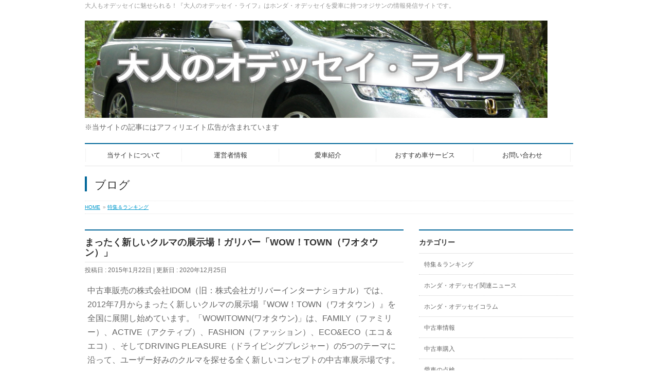

--- FILE ---
content_type: text/html; charset=UTF-8
request_url: https://ody-life.net/special/glvwowtown/
body_size: 15231
content:
<!DOCTYPE html>
<!--[if IE]>
<meta http-equiv="X-UA-Compatible" content="IE=Edge">
<![endif]-->
<html xmlns:fb="http://ogp.me/ns/fb#" lang="ja">
<head>
<meta charset="UTF-8" />
<title>まったく新しいクルマの展示場！ガリバー「WOW！TOWN（ワオタウン）」 | 大人のオデッセイ・ライフ</title>
<link rel="start" href="https://ody-life.net" title="HOME" />

<!--[if lte IE 8]>
<link rel="stylesheet" type="text/css" media="all" href="https://ody-life.net/wp-content/themes/biz-vektor-sogoCustomSample/style_oldie.css" />
<![endif]-->
<meta id="viewport" name="viewport" content="width=device-width, initial-scale=1">
<!--[if lt IE 9]><script src="https://ody-life.net/wp-content/themes/biz-vektor/js/html5.js"></script><![endif]-->
<meta name='robots' content='max-image-preview:large' />
	<style>img:is([sizes="auto" i], [sizes^="auto," i]) { contain-intrinsic-size: 3000px 1500px }</style>
	<meta name="keywords" content="中古車,ガリバー,ガリバーインターナショナル,販売,車,展示場,WOW!TOWN,ワオタウン" />
<link rel='dns-prefetch' href='//maxcdn.bootstrapcdn.com' />
<link rel='dns-prefetch' href='//fonts.googleapis.com' />
<link rel="alternate" type="application/rss+xml" title="大人のオデッセイ・ライフ &raquo; フィード" href="https://ody-life.net/feed/" />
<link rel="alternate" type="application/rss+xml" title="大人のオデッセイ・ライフ &raquo; コメントフィード" href="https://ody-life.net/comments/feed/" />
<link rel="alternate" type="application/rss+xml" title="大人のオデッセイ・ライフ &raquo; まったく新しいクルマの展示場！ガリバー「WOW！TOWN（ワオタウン）」 のコメントのフィード" href="https://ody-life.net/special/glvwowtown/feed/" />
<meta name="description" content="中古車販売の株式会社IDOM（旧：株式会社ガリバーインターナショナル）では、2012年7月からまったく新しいクルマの展示場『WOW！TOWN（ワオタウン）』を全国に展開し始めています。「WOW!TOWN(ワオタウン)」は 5つのテーマに沿ってユーザー好みの車を探せる全く新しいコンセプトの中古車展示場です。" />
<style type="text/css">.keyColorBG,.keyColorBGh:hover,.keyColor_bg,.keyColor_bg_hover:hover{background-color: #069;}.keyColorCl,.keyColorClh:hover,.keyColor_txt,.keyColor_txt_hover:hover{color: #069;}.keyColorBd,.keyColorBdh:hover,.keyColor_border,.keyColor_border_hover:hover{border-color: #069;}.color_keyBG,.color_keyBGh:hover,.color_key_bg,.color_key_bg_hover:hover{background-color: #069;}.color_keyCl,.color_keyClh:hover,.color_key_txt,.color_key_txt_hover:hover{color: #069;}.color_keyBd,.color_keyBdh:hover,.color_key_border,.color_key_border_hover:hover{border-color: #069;}</style>
<script type="text/javascript">
/* <![CDATA[ */
window._wpemojiSettings = {"baseUrl":"https:\/\/s.w.org\/images\/core\/emoji\/16.0.1\/72x72\/","ext":".png","svgUrl":"https:\/\/s.w.org\/images\/core\/emoji\/16.0.1\/svg\/","svgExt":".svg","source":{"concatemoji":"https:\/\/ody-life.net\/wp-includes\/js\/wp-emoji-release.min.js?ver=6.8.3"}};
/*! This file is auto-generated */
!function(s,n){var o,i,e;function c(e){try{var t={supportTests:e,timestamp:(new Date).valueOf()};sessionStorage.setItem(o,JSON.stringify(t))}catch(e){}}function p(e,t,n){e.clearRect(0,0,e.canvas.width,e.canvas.height),e.fillText(t,0,0);var t=new Uint32Array(e.getImageData(0,0,e.canvas.width,e.canvas.height).data),a=(e.clearRect(0,0,e.canvas.width,e.canvas.height),e.fillText(n,0,0),new Uint32Array(e.getImageData(0,0,e.canvas.width,e.canvas.height).data));return t.every(function(e,t){return e===a[t]})}function u(e,t){e.clearRect(0,0,e.canvas.width,e.canvas.height),e.fillText(t,0,0);for(var n=e.getImageData(16,16,1,1),a=0;a<n.data.length;a++)if(0!==n.data[a])return!1;return!0}function f(e,t,n,a){switch(t){case"flag":return n(e,"\ud83c\udff3\ufe0f\u200d\u26a7\ufe0f","\ud83c\udff3\ufe0f\u200b\u26a7\ufe0f")?!1:!n(e,"\ud83c\udde8\ud83c\uddf6","\ud83c\udde8\u200b\ud83c\uddf6")&&!n(e,"\ud83c\udff4\udb40\udc67\udb40\udc62\udb40\udc65\udb40\udc6e\udb40\udc67\udb40\udc7f","\ud83c\udff4\u200b\udb40\udc67\u200b\udb40\udc62\u200b\udb40\udc65\u200b\udb40\udc6e\u200b\udb40\udc67\u200b\udb40\udc7f");case"emoji":return!a(e,"\ud83e\udedf")}return!1}function g(e,t,n,a){var r="undefined"!=typeof WorkerGlobalScope&&self instanceof WorkerGlobalScope?new OffscreenCanvas(300,150):s.createElement("canvas"),o=r.getContext("2d",{willReadFrequently:!0}),i=(o.textBaseline="top",o.font="600 32px Arial",{});return e.forEach(function(e){i[e]=t(o,e,n,a)}),i}function t(e){var t=s.createElement("script");t.src=e,t.defer=!0,s.head.appendChild(t)}"undefined"!=typeof Promise&&(o="wpEmojiSettingsSupports",i=["flag","emoji"],n.supports={everything:!0,everythingExceptFlag:!0},e=new Promise(function(e){s.addEventListener("DOMContentLoaded",e,{once:!0})}),new Promise(function(t){var n=function(){try{var e=JSON.parse(sessionStorage.getItem(o));if("object"==typeof e&&"number"==typeof e.timestamp&&(new Date).valueOf()<e.timestamp+604800&&"object"==typeof e.supportTests)return e.supportTests}catch(e){}return null}();if(!n){if("undefined"!=typeof Worker&&"undefined"!=typeof OffscreenCanvas&&"undefined"!=typeof URL&&URL.createObjectURL&&"undefined"!=typeof Blob)try{var e="postMessage("+g.toString()+"("+[JSON.stringify(i),f.toString(),p.toString(),u.toString()].join(",")+"));",a=new Blob([e],{type:"text/javascript"}),r=new Worker(URL.createObjectURL(a),{name:"wpTestEmojiSupports"});return void(r.onmessage=function(e){c(n=e.data),r.terminate(),t(n)})}catch(e){}c(n=g(i,f,p,u))}t(n)}).then(function(e){for(var t in e)n.supports[t]=e[t],n.supports.everything=n.supports.everything&&n.supports[t],"flag"!==t&&(n.supports.everythingExceptFlag=n.supports.everythingExceptFlag&&n.supports[t]);n.supports.everythingExceptFlag=n.supports.everythingExceptFlag&&!n.supports.flag,n.DOMReady=!1,n.readyCallback=function(){n.DOMReady=!0}}).then(function(){return e}).then(function(){var e;n.supports.everything||(n.readyCallback(),(e=n.source||{}).concatemoji?t(e.concatemoji):e.wpemoji&&e.twemoji&&(t(e.twemoji),t(e.wpemoji)))}))}((window,document),window._wpemojiSettings);
/* ]]> */
</script>
<style id='wp-emoji-styles-inline-css' type='text/css'>

	img.wp-smiley, img.emoji {
		display: inline !important;
		border: none !important;
		box-shadow: none !important;
		height: 1em !important;
		width: 1em !important;
		margin: 0 0.07em !important;
		vertical-align: -0.1em !important;
		background: none !important;
		padding: 0 !important;
	}
</style>
<link rel='stylesheet' id='wp-block-library-css' href='https://ody-life.net/wp-includes/css/dist/block-library/style.min.css?ver=6.8.3' type='text/css' media='all' />
<style id='classic-theme-styles-inline-css' type='text/css'>
/*! This file is auto-generated */
.wp-block-button__link{color:#fff;background-color:#32373c;border-radius:9999px;box-shadow:none;text-decoration:none;padding:calc(.667em + 2px) calc(1.333em + 2px);font-size:1.125em}.wp-block-file__button{background:#32373c;color:#fff;text-decoration:none}
</style>
<style id='global-styles-inline-css' type='text/css'>
:root{--wp--preset--aspect-ratio--square: 1;--wp--preset--aspect-ratio--4-3: 4/3;--wp--preset--aspect-ratio--3-4: 3/4;--wp--preset--aspect-ratio--3-2: 3/2;--wp--preset--aspect-ratio--2-3: 2/3;--wp--preset--aspect-ratio--16-9: 16/9;--wp--preset--aspect-ratio--9-16: 9/16;--wp--preset--color--black: #000000;--wp--preset--color--cyan-bluish-gray: #abb8c3;--wp--preset--color--white: #ffffff;--wp--preset--color--pale-pink: #f78da7;--wp--preset--color--vivid-red: #cf2e2e;--wp--preset--color--luminous-vivid-orange: #ff6900;--wp--preset--color--luminous-vivid-amber: #fcb900;--wp--preset--color--light-green-cyan: #7bdcb5;--wp--preset--color--vivid-green-cyan: #00d084;--wp--preset--color--pale-cyan-blue: #8ed1fc;--wp--preset--color--vivid-cyan-blue: #0693e3;--wp--preset--color--vivid-purple: #9b51e0;--wp--preset--gradient--vivid-cyan-blue-to-vivid-purple: linear-gradient(135deg,rgba(6,147,227,1) 0%,rgb(155,81,224) 100%);--wp--preset--gradient--light-green-cyan-to-vivid-green-cyan: linear-gradient(135deg,rgb(122,220,180) 0%,rgb(0,208,130) 100%);--wp--preset--gradient--luminous-vivid-amber-to-luminous-vivid-orange: linear-gradient(135deg,rgba(252,185,0,1) 0%,rgba(255,105,0,1) 100%);--wp--preset--gradient--luminous-vivid-orange-to-vivid-red: linear-gradient(135deg,rgba(255,105,0,1) 0%,rgb(207,46,46) 100%);--wp--preset--gradient--very-light-gray-to-cyan-bluish-gray: linear-gradient(135deg,rgb(238,238,238) 0%,rgb(169,184,195) 100%);--wp--preset--gradient--cool-to-warm-spectrum: linear-gradient(135deg,rgb(74,234,220) 0%,rgb(151,120,209) 20%,rgb(207,42,186) 40%,rgb(238,44,130) 60%,rgb(251,105,98) 80%,rgb(254,248,76) 100%);--wp--preset--gradient--blush-light-purple: linear-gradient(135deg,rgb(255,206,236) 0%,rgb(152,150,240) 100%);--wp--preset--gradient--blush-bordeaux: linear-gradient(135deg,rgb(254,205,165) 0%,rgb(254,45,45) 50%,rgb(107,0,62) 100%);--wp--preset--gradient--luminous-dusk: linear-gradient(135deg,rgb(255,203,112) 0%,rgb(199,81,192) 50%,rgb(65,88,208) 100%);--wp--preset--gradient--pale-ocean: linear-gradient(135deg,rgb(255,245,203) 0%,rgb(182,227,212) 50%,rgb(51,167,181) 100%);--wp--preset--gradient--electric-grass: linear-gradient(135deg,rgb(202,248,128) 0%,rgb(113,206,126) 100%);--wp--preset--gradient--midnight: linear-gradient(135deg,rgb(2,3,129) 0%,rgb(40,116,252) 100%);--wp--preset--font-size--small: 13px;--wp--preset--font-size--medium: 20px;--wp--preset--font-size--large: 36px;--wp--preset--font-size--x-large: 42px;--wp--preset--spacing--20: 0.44rem;--wp--preset--spacing--30: 0.67rem;--wp--preset--spacing--40: 1rem;--wp--preset--spacing--50: 1.5rem;--wp--preset--spacing--60: 2.25rem;--wp--preset--spacing--70: 3.38rem;--wp--preset--spacing--80: 5.06rem;--wp--preset--shadow--natural: 6px 6px 9px rgba(0, 0, 0, 0.2);--wp--preset--shadow--deep: 12px 12px 50px rgba(0, 0, 0, 0.4);--wp--preset--shadow--sharp: 6px 6px 0px rgba(0, 0, 0, 0.2);--wp--preset--shadow--outlined: 6px 6px 0px -3px rgba(255, 255, 255, 1), 6px 6px rgba(0, 0, 0, 1);--wp--preset--shadow--crisp: 6px 6px 0px rgba(0, 0, 0, 1);}:where(.is-layout-flex){gap: 0.5em;}:where(.is-layout-grid){gap: 0.5em;}body .is-layout-flex{display: flex;}.is-layout-flex{flex-wrap: wrap;align-items: center;}.is-layout-flex > :is(*, div){margin: 0;}body .is-layout-grid{display: grid;}.is-layout-grid > :is(*, div){margin: 0;}:where(.wp-block-columns.is-layout-flex){gap: 2em;}:where(.wp-block-columns.is-layout-grid){gap: 2em;}:where(.wp-block-post-template.is-layout-flex){gap: 1.25em;}:where(.wp-block-post-template.is-layout-grid){gap: 1.25em;}.has-black-color{color: var(--wp--preset--color--black) !important;}.has-cyan-bluish-gray-color{color: var(--wp--preset--color--cyan-bluish-gray) !important;}.has-white-color{color: var(--wp--preset--color--white) !important;}.has-pale-pink-color{color: var(--wp--preset--color--pale-pink) !important;}.has-vivid-red-color{color: var(--wp--preset--color--vivid-red) !important;}.has-luminous-vivid-orange-color{color: var(--wp--preset--color--luminous-vivid-orange) !important;}.has-luminous-vivid-amber-color{color: var(--wp--preset--color--luminous-vivid-amber) !important;}.has-light-green-cyan-color{color: var(--wp--preset--color--light-green-cyan) !important;}.has-vivid-green-cyan-color{color: var(--wp--preset--color--vivid-green-cyan) !important;}.has-pale-cyan-blue-color{color: var(--wp--preset--color--pale-cyan-blue) !important;}.has-vivid-cyan-blue-color{color: var(--wp--preset--color--vivid-cyan-blue) !important;}.has-vivid-purple-color{color: var(--wp--preset--color--vivid-purple) !important;}.has-black-background-color{background-color: var(--wp--preset--color--black) !important;}.has-cyan-bluish-gray-background-color{background-color: var(--wp--preset--color--cyan-bluish-gray) !important;}.has-white-background-color{background-color: var(--wp--preset--color--white) !important;}.has-pale-pink-background-color{background-color: var(--wp--preset--color--pale-pink) !important;}.has-vivid-red-background-color{background-color: var(--wp--preset--color--vivid-red) !important;}.has-luminous-vivid-orange-background-color{background-color: var(--wp--preset--color--luminous-vivid-orange) !important;}.has-luminous-vivid-amber-background-color{background-color: var(--wp--preset--color--luminous-vivid-amber) !important;}.has-light-green-cyan-background-color{background-color: var(--wp--preset--color--light-green-cyan) !important;}.has-vivid-green-cyan-background-color{background-color: var(--wp--preset--color--vivid-green-cyan) !important;}.has-pale-cyan-blue-background-color{background-color: var(--wp--preset--color--pale-cyan-blue) !important;}.has-vivid-cyan-blue-background-color{background-color: var(--wp--preset--color--vivid-cyan-blue) !important;}.has-vivid-purple-background-color{background-color: var(--wp--preset--color--vivid-purple) !important;}.has-black-border-color{border-color: var(--wp--preset--color--black) !important;}.has-cyan-bluish-gray-border-color{border-color: var(--wp--preset--color--cyan-bluish-gray) !important;}.has-white-border-color{border-color: var(--wp--preset--color--white) !important;}.has-pale-pink-border-color{border-color: var(--wp--preset--color--pale-pink) !important;}.has-vivid-red-border-color{border-color: var(--wp--preset--color--vivid-red) !important;}.has-luminous-vivid-orange-border-color{border-color: var(--wp--preset--color--luminous-vivid-orange) !important;}.has-luminous-vivid-amber-border-color{border-color: var(--wp--preset--color--luminous-vivid-amber) !important;}.has-light-green-cyan-border-color{border-color: var(--wp--preset--color--light-green-cyan) !important;}.has-vivid-green-cyan-border-color{border-color: var(--wp--preset--color--vivid-green-cyan) !important;}.has-pale-cyan-blue-border-color{border-color: var(--wp--preset--color--pale-cyan-blue) !important;}.has-vivid-cyan-blue-border-color{border-color: var(--wp--preset--color--vivid-cyan-blue) !important;}.has-vivid-purple-border-color{border-color: var(--wp--preset--color--vivid-purple) !important;}.has-vivid-cyan-blue-to-vivid-purple-gradient-background{background: var(--wp--preset--gradient--vivid-cyan-blue-to-vivid-purple) !important;}.has-light-green-cyan-to-vivid-green-cyan-gradient-background{background: var(--wp--preset--gradient--light-green-cyan-to-vivid-green-cyan) !important;}.has-luminous-vivid-amber-to-luminous-vivid-orange-gradient-background{background: var(--wp--preset--gradient--luminous-vivid-amber-to-luminous-vivid-orange) !important;}.has-luminous-vivid-orange-to-vivid-red-gradient-background{background: var(--wp--preset--gradient--luminous-vivid-orange-to-vivid-red) !important;}.has-very-light-gray-to-cyan-bluish-gray-gradient-background{background: var(--wp--preset--gradient--very-light-gray-to-cyan-bluish-gray) !important;}.has-cool-to-warm-spectrum-gradient-background{background: var(--wp--preset--gradient--cool-to-warm-spectrum) !important;}.has-blush-light-purple-gradient-background{background: var(--wp--preset--gradient--blush-light-purple) !important;}.has-blush-bordeaux-gradient-background{background: var(--wp--preset--gradient--blush-bordeaux) !important;}.has-luminous-dusk-gradient-background{background: var(--wp--preset--gradient--luminous-dusk) !important;}.has-pale-ocean-gradient-background{background: var(--wp--preset--gradient--pale-ocean) !important;}.has-electric-grass-gradient-background{background: var(--wp--preset--gradient--electric-grass) !important;}.has-midnight-gradient-background{background: var(--wp--preset--gradient--midnight) !important;}.has-small-font-size{font-size: var(--wp--preset--font-size--small) !important;}.has-medium-font-size{font-size: var(--wp--preset--font-size--medium) !important;}.has-large-font-size{font-size: var(--wp--preset--font-size--large) !important;}.has-x-large-font-size{font-size: var(--wp--preset--font-size--x-large) !important;}
:where(.wp-block-post-template.is-layout-flex){gap: 1.25em;}:where(.wp-block-post-template.is-layout-grid){gap: 1.25em;}
:where(.wp-block-columns.is-layout-flex){gap: 2em;}:where(.wp-block-columns.is-layout-grid){gap: 2em;}
:root :where(.wp-block-pullquote){font-size: 1.5em;line-height: 1.6;}
</style>
<link rel='stylesheet' id='contact-form-7-css' href='https://ody-life.net/wp-content/plugins/contact-form-7/includes/css/styles.css?ver=6.1.2' type='text/css' media='all' />
<link rel='stylesheet' id='Biz_Vektor_common_style-css' href='https://ody-life.net/wp-content/themes/biz-vektor/css/bizvektor_common_min.css?ver=1.8.23' type='text/css' media='all' />
<link rel='stylesheet' id='Biz_Vektor_Design_style-css' href='https://ody-life.net/wp-content/plugins/biz-vektor-neat/css/neat.min.css?ver=0.2.4.0' type='text/css' media='all' />
<link rel='stylesheet' id='Biz_Vektor_plugin_sns_style-css' href='https://ody-life.net/wp-content/themes/biz-vektor/plugins/sns/style_bizvektor_sns.css?ver=6.8.3' type='text/css' media='all' />
<link rel='stylesheet' id='Biz_Vektor_add_font_awesome-css' href='//maxcdn.bootstrapcdn.com/font-awesome/4.3.0/css/font-awesome.min.css?ver=6.8.3' type='text/css' media='all' />
<link rel='stylesheet' id='Biz_Vektor_add_web_fonts-css' href='//fonts.googleapis.com/css?family=Droid+Sans%3A700%7CLato%3A900%7CAnton&#038;ver=6.8.3' type='text/css' media='all' />
<link rel='stylesheet' id='fancybox-css' href='https://ody-life.net/wp-content/plugins/easy-fancybox/fancybox/2.2.0/jquery.fancybox.min.css?ver=6.8.3' type='text/css' media='screen' />
<script type="text/javascript" src="https://ody-life.net/wp-includes/js/jquery/jquery.min.js?ver=3.7.1" id="jquery-core-js"></script>
<script type="text/javascript" src="https://ody-life.net/wp-includes/js/jquery/jquery-migrate.min.js?ver=3.4.1" id="jquery-migrate-js"></script>
<link rel="https://api.w.org/" href="https://ody-life.net/wp-json/" /><link rel="alternate" title="JSON" type="application/json" href="https://ody-life.net/wp-json/wp/v2/posts/73" /><link rel="EditURI" type="application/rsd+xml" title="RSD" href="https://ody-life.net/xmlrpc.php?rsd" />
<link rel="canonical" href="https://ody-life.net/special/glvwowtown/" />
<link rel='shortlink' href='https://ody-life.net/?p=73' />
<link rel="alternate" title="oEmbed (JSON)" type="application/json+oembed" href="https://ody-life.net/wp-json/oembed/1.0/embed?url=https%3A%2F%2Fody-life.net%2Fspecial%2Fglvwowtown%2F" />
<link rel="alternate" title="oEmbed (XML)" type="text/xml+oembed" href="https://ody-life.net/wp-json/oembed/1.0/embed?url=https%3A%2F%2Fody-life.net%2Fspecial%2Fglvwowtown%2F&#038;format=xml" />
<!-- [ BizVektor OGP ] -->
<meta property="og:site_name" content="大人のオデッセイ・ライフ" />
<meta property="og:url" content="https://ody-life.net/special/glvwowtown/" />
<meta property="fb:app_id" content="" />
<meta property="og:type" content="article" />
<meta property="og:image" content="https://ody-life.net/wp-content/uploads/2015/10/odyssey_headlight.jpg" />
<meta property="og:title" content="まったく新しいクルマの展示場！ガリバー「WOW！TOWN（ワオタウン）」 | 大人のオデッセイ・ライフ" />
<meta property="og:description" content="中古車販売の株式会社IDOM（旧：株式会社ガリバーインターナショナル）では、2012年7月からまったく新しいクルマの展示場『WOW！TOWN（ワオタウン）』を全国に展開し始めています。「WOW!TOWN(ワオタウン)」は 5つのテーマに沿ってユーザー好みの車を探せる全く新しいコンセプトの中古車展示場です。" />
<!-- [ /BizVektor OGP ] -->
<!--[if lte IE 8]>
<link rel="stylesheet" type="text/css" media="all" href="https://ody-life.net/wp-content/plugins/biz-vektor-neat/css/neat_old_ie.css" />
<![endif]-->
<link rel="pingback" href="https://ody-life.net/xmlrpc.php" />
<style type="text/css">.broken_link, a.broken_link {
	text-decoration: line-through;
}</style><style type="text/css">



</style>



	<style type="text/css">
/*-------------------------------------------*/
/*	menu divide
/*-------------------------------------------*/
@media (min-width: 970px) {
#gMenu .menu > li { width:189px; text-align:center; }
#gMenu .menu > li.current_menu_item,
#gMenu .menu > li.current-menu-item,
#gMenu .menu > li.current-menu-ancestor,
#gMenu .menu > li.current_page_item,
#gMenu .menu > li.current_page_ancestor,
#gMenu .menu > li.current-page-ancestor { width:193px; }
}
</style>
<!--[if lte IE 8]>
<style type="text/css">
#gMenu .menu li { width:189px; text-align:center; }
#gMenu .menu li.current_page_item,
#gMenu .menu li.current_page_ancestor { width:193px; }
</style>
<![endif]-->
<style type="text/css">
/*-------------------------------------------*/
/*	font
/*-------------------------------------------*/
h1,h2,h3,h4,h4,h5,h6,#header #site-title,#pageTitBnr #pageTitInner #pageTit,#content .leadTxt,#sideTower .localHead {font-family: "ヒラギノ角ゴ Pro W3","Hiragino Kaku Gothic Pro","メイリオ",Meiryo,Osaka,"ＭＳ Ｐゴシック","MS PGothic",sans-serif; }
#pageTitBnr #pageTitInner #pageTit { font-weight:lighter; }
#gMenu .menu li a strong {font-family: "ヒラギノ角ゴ Pro W3","Hiragino Kaku Gothic Pro","メイリオ",Meiryo,Osaka,"ＭＳ Ｐゴシック","MS PGothic",sans-serif; }
</style>
<link rel="stylesheet" type="text/css" media="all" href="https://ody-life.net/wp-content/plugins/biz-vektor-sogo/css/style_BizVektor_sogo.css" />
<!--[if lte IE 8]>
<link rel="stylesheet" type="text/css" media="all" href="https://ody-life.net/wp-content/plugins/biz-vektor-sogo/css/style_BizVektor_sogo_ie8.css" />
<![endif]--><link rel="stylesheet" href="https://ody-life.net/wp-content/themes/biz-vektor-sogoCustomSample/style.css" type="text/css" media="all" />
<style type="text/css">
#content p { font-size:16px; }</style>
	
<!-- Google Analytics 4 (GA4) Tracking Code >>>>> -->
<!-- Google tag (gtag.js) -->
<script async src="https://www.googletagmanager.com/gtag/js?id=G-SJQY0M54GW"></script>
<script>
  window.dataLayer = window.dataLayer || [];
  function gtag(){dataLayer.push(arguments);}
  gtag('js', new Date());

  gtag('config', 'G-SJQY0M54GW');
</script>
<!-- Google Analytics 4 (GA4) Tracking Code <<<<< -->

<!-- 2019.4.17 Add (Bingウェブマスターツール所有者確認) >>>>> -->
	<meta name="msvalidate.01" content="BDA5C1CD5F22689F628B2FA3010726B5" />
<!-- 2019.4.17 Add <<<<< -->

</head>

<body class="wp-singular post-template-default single single-post postid-73 single-format-standard wp-theme-biz-vektor wp-child-theme-biz-vektor-sogoCustomSample two-column right-sidebar">

<!-- Google Analytics Tracking Code >>>>> -->
<script>
  (function(i,s,o,g,r,a,m){i['GoogleAnalyticsObject']=r;i[r]=i[r]||function(){
  (i[r].q=i[r].q||[]).push(arguments)},i[r].l=1*new Date();a=s.createElement(o),
  m=s.getElementsByTagName(o)[0];a.async=1;a.src=g;m.parentNode.insertBefore(a,m)
  })(window,document,'script','//www.google-analytics.com/analytics.js','ga');

  ga('create', 'UA-44365838-8', 'auto');
  ga('send', 'pageview');

</script>
<!-- Google Analytics Tracking Code <<<<< -->

<div id="fb-root"></div>

<div id="wrap">


<!-- [ #headerTop ] -->
<div id="headerTop">
<div class="innerBox">
<div id="site-description">大人もオデッセイに魅せられる！『大人のオデッセイ・ライフ』はホンダ・オデッセイを愛車に持つオジサンの情報発信サイトです。</div>
</div>
</div><!-- [ /#headerTop ] -->

<!-- [ #header ] -->
<div id="header">
<div id="headerInner" class="innerBox">
<!-- [ #headLogo ] -->
<div id="site-title">
<a href="https://ody-life.net/" title="大人のオデッセイ・ライフ" rel="home">
<img src="https://ody-life.net/wp-content/uploads/2015/01/ody-lifelogo6.jpg" alt="大人のオデッセイ・ライフ" /></a>
</div>
<!-- [ /#headLogo ] -->

<!-- [ #headContact ] -->
<!-- [ /#headContact ] -->

<!-- [ #affiliate_promotion 2023.09.25 ] -->
<div class="aff-promo">※当サイトの記事にはアフィリエイト広告が含まれています</div>
<!-- [ /#affiliate_promotion ] -->

</div>
<!-- #headerInner -->
</div>
<!-- [ /#header ] -->


<!-- [ #gMenu ] -->
<div id="gMenu" class="itemClose">
<div id="gMenuInner" class="innerBox">
<!-- 2021.08.07 Upd >>> -->
<!-- <h3 class="assistive-text" onclick="showHide('gMenu');"><span>MENU</span></h3> -->
<div class="assistive-text" onclick="showHide('gMenu');"><span>MENU</span></div>
<!-- 2021.08.07 Upd <<< -->
<div class="skip-link screen-reader-text">
	<a href="#content" title="メニューを飛ばす">メニューを飛ばす</a>
</div>
<div class="menu-mainmenu-container"><ul id="menu-mainmenu" class="menu"><li id="menu-item-1818" class="menu-item menu-item-type-post_type menu-item-object-page"><a href="https://ody-life.net/about/"><strong>当サイトについて</strong></a></li>
<li id="menu-item-1819" class="menu-item menu-item-type-post_type menu-item-object-page"><a href="https://ody-life.net/manage/"><strong>運営者情報</strong></a></li>
<li id="menu-item-1820" class="menu-item menu-item-type-post_type menu-item-object-page"><a href="https://ody-life.net/mycar/"><strong>愛車紹介</strong></a></li>
<li id="menu-item-1821" class="menu-item menu-item-type-post_type menu-item-object-page menu-item-has-children"><a href="https://ody-life.net/carservice/"><strong>おすすめ車サービス</strong></a>
<ul class="sub-menu">
	<li id="menu-item-1823" class="menu-item menu-item-type-post_type menu-item-object-page"><a href="https://ody-life.net/carservice/goo-net/">Goo-net（グーネット）</a></li>
	<li id="menu-item-1822" class="menu-item menu-item-type-post_type menu-item-object-page"><a href="https://ody-life.net/carservice/carsensor/">カーセンサーnet</a></li>
	<li id="menu-item-1826" class="menu-item menu-item-type-post_type menu-item-object-page"><a href="https://ody-life.net/carservice/glvsearch/">ガリバー中古車検索</a></li>
	<li id="menu-item-1825" class="menu-item menu-item-type-post_type menu-item-object-page"><a href="https://ody-life.net/carservice/gulliversatei/">ガリバー無料愛車査定</a></li>
	<li id="menu-item-1824" class="menu-item menu-item-type-post_type menu-item-object-page"><a href="https://ody-life.net/carservice/rakutensatei/">楽天オート</a></li>
</ul>
</li>
<li id="menu-item-1829" class="menu-item menu-item-type-post_type menu-item-object-page"><a href="https://ody-life.net/contact/"><strong>お問い合わせ</strong></a></li>
</ul></div>
</div><!-- [ /#gMenuInner ] -->
</div>
<!-- [ /#gMenu ] -->


<div id="pageTitBnr">
<div class="innerBox">
<div id="pageTitInner">
<div id="pageTit">
ブログ</div>
</div><!-- [ /#pageTitInner ] -->
</div>
</div><!-- [ /#pageTitBnr ] -->

<!-- 2018.8.1 Add >>>>> -->
<!-- [ #panList ] -->
<div id="panList">
<div id="panListInner" class="innerBox">
<!-- 2018.8.1 Add <<<<< -->

<ul><li><a href="https://ody-life.net">HOME</a></li><li> &raquo; <a href="https://ody-life.net/category/special/">特集＆ランキング</a></li></ul>
<!-- 2018.8.1 Add >>>>> -->
</div>
</div>
<!-- 2018.8.1 Add <<<<< -->


<div id="main">
<!-- [ #container ] -->
<div id="container" class="innerBox">
	<!-- [ #content ] -->
	<div id="content" class="content">

<!-- [ #post- ] -->
<div id="post-73" class="post-73 post type-post status-publish format-standard hentry category-special tag-21 tag-23 tag-73 tag-84 tag-wowtown tag-133 tag-134 tag-135">
		<h1 class="entryPostTitle entry-title">まったく新しいクルマの展示場！ガリバー「WOW！TOWN（ワオタウン）」</h1>
	<div class="entry-meta" style="font-size: 0.85em; font-family:'Lucida Grande','Hiragino Kaku Gothic ProN', Meiryo, sans-serif; ">
<span class="published">投稿日 : 2015年1月22日</span>
<span class="updated entry-meta-items">更新日 : 2020年12月25日</span>
</div>
<!-- .entry-meta -->
	
	<div class="entry-content post-content">

<!-- for PR notation 2023.10.21 >>>>> -->
<!-- for PR notation 2023.10.21 <<<<< -->

		<p>中古車販売の株式会社IDOM（旧：株式会社ガリバーインターナショナル）では、2012年7月からまったく新しいクルマの展示場『WOW！TOWN（ワオタウン）』を全国に展開し始めています。「WOW!TOWN(ワオタウン)」は、FAMILY（ファミリー）、ACTIVE（アクティブ）、FASHION（ファッション）、ECO&#038;ECO（エコ＆エコ）、そしてDRIVING PLEASURE（ドライビングプレジャー）の5つのテーマに沿って、ユーザー好みのクルマを探せる全く新しいコンセプトの中古車展示場です。</p>
<p>2015年1月現在、ガリバーの大型展示場「WOW！TOWN（ワオタウン）」は、千葉県木更津市、新潟県新潟市、埼玉県大宮市、大阪府箕面市、そして千葉県幕張市の合計5か所にあります。WOW!TOWNに行くと、まずはiPadアプリを使って自分にあったクルマ診断が行え、その後、ライフスタイル別に5つのゾーンから好みの車を探せます。</p>
<p>ガリバーWOW!TOWNでは疲れたら一休みできるカフェや、子供が（大人も!?）大喜びのトミカとコラボしたキッズルームなども用意されています。一般的な中古車ショップと違い、夫婦や家族で入りやすく、のんびりくつろぎながら車探しができるのが魅力です。</p>
<p>中古車には、メーカー・車種・グレード・年式など、数多くの種類から選べるメリットや、人気の車種が少しでも安く買えるメリットなどがあります。</p>
<p>ガリバーWOW!TOWNのように、さまざまなメーカー・車種・グレード・年式のクルマを取り扱っている展示場では、いろいろなクルマを見てまわっているうちに、本当に欲しいクルマが分からなくなってしまいそうですよね。</p>
<p>たくさんあるクルマから、本当に欲しいクルマを選ぶためのポイントは、「購入目的を明確にしておく」ことです。たとえば、予算で選ぶのか、車種で選ぶのか、絶対はずせない装備は何なのか、など購入目的を明確にして展示場でクルマを見てまわるうちに、欲しいクルマは自然と絞り込まれると思います。</p>
<p>「ガリバーWOW!TOWN」はクルマ選びのテーマパークです。<br />
楽しくクルマ選びをするためにもガリバーWOW!TOWN へ遊びに行く際には「購入目的を明確にしておく」ことをオススメします。</p>
<p class="empline">&nbsp;</p>

<!-- [ #follow-sns 2023.09.30 ] -->
<div class="follow-sns">
	<p style="margin-bottom: 30px; ">+++++</p>
	<p>当サイトでは、ホンダ オデッセイの情報を発信しています。</p>
</div>
<!-- [ /#follow-sns ] -->

		
		<div class="entry-utility">
						<dl class="tag-links">
			<dt>投稿タグ</dt><dd><a href="https://ody-life.net/tag/%e3%82%ac%e3%83%aa%e3%83%90%e3%83%bc/" rel="tag">ガリバー</a>, <a href="https://ody-life.net/tag/%e4%b8%ad%e5%8f%a4%e8%bb%8a/" rel="tag">中古車</a>, <a href="https://ody-life.net/tag/%e8%b2%a9%e5%a3%b2/" rel="tag">販売</a>, <a href="https://ody-life.net/tag/%e3%82%ac%e3%83%aa%e3%83%90%e3%83%bc%e3%82%a4%e3%83%b3%e3%82%bf%e3%83%bc%e3%83%8a%e3%82%b7%e3%83%a7%e3%83%8a%e3%83%ab/" rel="tag">ガリバーインターナショナル</a>, <a href="https://ody-life.net/tag/wowtown/" rel="tag">wowtown</a>, <a href="https://ody-life.net/tag/%e3%83%af%e3%82%aa%e3%82%bf%e3%82%a6%e3%83%b3/" rel="tag">ワオタウン</a>, <a href="https://ody-life.net/tag/%e5%b1%95%e7%a4%ba%e5%a0%b4/" rel="tag">展示場</a>, <a href="https://ody-life.net/tag/%e8%bb%8a/" rel="tag">車</a></dd>			</dl>
					</div>
		<!-- .entry-utility -->
	</div><!-- .entry-content -->

<!-- Adsense Position -->
スポンサーリンク<br />
<script async src="//pagead2.googlesyndication.com/pagead/js/adsbygoogle.js"></script>
<!-- オデライフ_テキストレスポンシブ_01 -->
<ins class="adsbygoogle"
     style="display:block"
     data-ad-client="ca-pub-3119239283753458"
     data-ad-slot="5027711122"
     data-ad-format="auto"></ins>
<script>
(adsbygoogle = window.adsbygoogle || []).push({});
</script>



	<!-- [ .subPostListSection ] -->
	<div class="subPostListSection">
	<h3>関連記事</h3>
	<ul class="child_outer">
			<li class="ttBox">
		<div class="entryTxtBox ttBoxTxt ttBoxRight haveThumbnail">
		<a href="https://ody-life.net/purchase/gulliver-new-year-sale-2018/">中古車のガリバー『2018年史上最大の初売りセール』ポイントをメモ！</a>
		</div><!-- [ /.entryTxtBox ] -->
					<div class="ttBoxThumb ttBoxLeft"><a href="https://ody-life.net/purchase/gulliver-new-year-sale-2018/"><img width="200" height="200" src="https://ody-life.net/wp-content/uploads/2018/08/gulliver-asaka-bonus-sale-01-200x200.jpg" class="attachment-post-thumbnail size-post-thumbnail wp-post-image" alt="" decoding="async" srcset="https://ody-life.net/wp-content/uploads/2018/08/gulliver-asaka-bonus-sale-01-200x200.jpg 200w, https://ody-life.net/wp-content/uploads/2018/08/gulliver-asaka-bonus-sale-01-150x150.jpg 150w" sizes="(max-width: 200px) 100vw, 200px" /></a></div>
				</li>
			<li class="ttBox">
		<div class="entryTxtBox ttBoxTxt ttBoxRight haveThumbnail">
		<a href="https://ody-life.net/purchase/used-car-purchase-chance-1014/">中古車買うなら流通量が活発なときがねらい目！</a>
		</div><!-- [ /.entryTxtBox ] -->
					<div class="ttBoxThumb ttBoxLeft"><a href="https://ody-life.net/purchase/used-car-purchase-chance-1014/"><img width="200" height="200" src="https://ody-life.net/wp-content/uploads/2018/08/used-car-show-image-02-200x200.jpg" class="attachment-post-thumbnail size-post-thumbnail wp-post-image" alt="" decoding="async" srcset="https://ody-life.net/wp-content/uploads/2018/08/used-car-show-image-02-200x200.jpg 200w, https://ody-life.net/wp-content/uploads/2018/08/used-car-show-image-02-150x150.jpg 150w" sizes="(max-width: 200px) 100vw, 200px" /></a></div>
				</li>
			<li class="ttBox">
		<div class="entryTxtBox ttBoxTxt ttBoxRight haveThumbnail">
		<a href="https://ody-life.net/purchase/purchase-usedcar-0909/">9月、10月は中古車の流通量が増える！お気に入りのクルマも見つけやすい！</a>
		</div><!-- [ /.entryTxtBox ] -->
					<div class="ttBoxThumb ttBoxLeft"><a href="https://ody-life.net/purchase/purchase-usedcar-0909/"><img width="200" height="200" src="https://ody-life.net/wp-content/uploads/2018/08/gulliver-asaka-bonus-sale-01-1-200x200.jpg" class="attachment-post-thumbnail size-post-thumbnail wp-post-image" alt="" decoding="async" srcset="https://ody-life.net/wp-content/uploads/2018/08/gulliver-asaka-bonus-sale-01-1-200x200.jpg 200w, https://ody-life.net/wp-content/uploads/2018/08/gulliver-asaka-bonus-sale-01-1-150x150.jpg 150w" sizes="(max-width: 200px) 100vw, 200px" /></a></div>
				</li>
			<li class="ttBox">
		<div class="entryTxtBox ttBoxTxt ttBoxRight haveThumbnail">
		<a href="https://ody-life.net/disposal/evaluation-point-gulliver-0819/">愛車を売却するときの査定ポイントをメモ【ガリバー編】</a>
		</div><!-- [ /.entryTxtBox ] -->
					<div class="ttBoxThumb ttBoxLeft"><a href="https://ody-life.net/disposal/evaluation-point-gulliver-0819/"><img width="200" height="200" src="https://ody-life.net/wp-content/uploads/2018/08/gulliver-bakugai-campaign-02-200x200.jpg" class="attachment-post-thumbnail size-post-thumbnail wp-post-image" alt="" decoding="async" loading="lazy" srcset="https://ody-life.net/wp-content/uploads/2018/08/gulliver-bakugai-campaign-02-200x200.jpg 200w, https://ody-life.net/wp-content/uploads/2018/08/gulliver-bakugai-campaign-02-150x150.jpg 150w" sizes="auto, (max-width: 200px) 100vw, 200px" /></a></div>
				</li>
			<li class="ttBox">
		<div class="entryTxtBox ttBoxTxt ttBoxRight haveThumbnail">
		<a href="https://ody-life.net/purchase/parts-supply-service-0812/">名車の部品供給や修理を再開！対象のクルマとサービス内容をメモ</a>
		</div><!-- [ /.entryTxtBox ] -->
					<div class="ttBoxThumb ttBoxLeft"><a href="https://ody-life.net/purchase/parts-supply-service-0812/"><img width="200" height="200" src="https://ody-life.net/wp-content/uploads/2018/08/timecarplus-car-share-01-200x200.jpg" class="attachment-post-thumbnail size-post-thumbnail wp-post-image" alt="" decoding="async" loading="lazy" srcset="https://ody-life.net/wp-content/uploads/2018/08/timecarplus-car-share-01-200x200.jpg 200w, https://ody-life.net/wp-content/uploads/2018/08/timecarplus-car-share-01-150x150.jpg 150w" sizes="auto, (max-width: 200px) 100vw, 200px" /></a></div>
				</li>
			<li class="ttBox">
		<div class="entryTxtBox ttBoxTxt ttBoxRight haveThumbnail">
		<a href="https://ody-life.net/purchase/purchase-used-car-point-0729/">中古車を購入するときに知っておきたいポイントをメモ</a>
		</div><!-- [ /.entryTxtBox ] -->
					<div class="ttBoxThumb ttBoxLeft"><a href="https://ody-life.net/purchase/purchase-used-car-point-0729/"><img width="200" height="200" src="https://ody-life.net/wp-content/uploads/2018/08/gulliver-tenjisokubai-08-200x200.jpg" class="attachment-post-thumbnail size-post-thumbnail wp-post-image" alt="" decoding="async" loading="lazy" srcset="https://ody-life.net/wp-content/uploads/2018/08/gulliver-tenjisokubai-08-200x200.jpg 200w, https://ody-life.net/wp-content/uploads/2018/08/gulliver-tenjisokubai-08-150x150.jpg 150w" sizes="auto, (max-width: 200px) 100vw, 200px" /></a></div>
				</li>
		</ul><!-- [ /.child_outer ] -->
	</div><!-- [ /.subPostListSection ] -->
<div id="nav-below" class="navigation">
	<div class="nav-previous"><a href="https://ody-life.net/used/usedsouba20150121/" rel="prev"><span class="meta-nav">&larr;</span> ホンダ・オデッセイの中古車相場（2015年1月21日現在）</a></div>
	<div class="nav-next"><a href="https://ody-life.net/news/honda-sensing-0123/" rel="next">オデッセイにも安全運転支援システム「Honda SENSING（ホンダ センシング）」を搭載！ <span class="meta-nav">&rarr;</span></a></div>
</div><!-- #nav-below -->
</div>
<!-- [ /#post- ] -->


<div id="comments">




	<div id="respond" class="comment-respond">
		<h3 id="reply-title" class="comment-reply-title">コメントを残す <small><a rel="nofollow" id="cancel-comment-reply-link" href="/special/glvwowtown/#respond" style="display:none;">コメントをキャンセル</a></small></h3><form action="https://ody-life.net/wp-comments-post.php" method="post" id="commentform" class="comment-form"><p class="comment-notes"><span id="email-notes">メールアドレスが公開されることはありません。</span> <span class="required-field-message"><span class="required">※</span> が付いている欄は必須項目です</span></p><p class="comment-form-comment"><label for="comment">コメント <span class="required">※</span></label> <textarea id="comment" name="comment" cols="45" rows="8" maxlength="65525" required="required"></textarea></p><p class="comment-form-author"><label for="author">名前 <span class="required">※</span></label> <input id="author" name="author" type="text" value="" size="30" maxlength="245" autocomplete="name" required="required" /></p>
<p class="comment-form-email"><label for="email">メール <span class="required">※</span></label> <input id="email" name="email" type="text" value="" size="30" maxlength="100" aria-describedby="email-notes" autocomplete="email" required="required" /></p>
<p class="comment-form-url"><label for="url">サイト</label> <input id="url" name="url" type="text" value="" size="30" maxlength="200" autocomplete="url" /></p>
<p class="form-submit"><input name="submit" type="submit" id="submit" class="submit" value="コメントを送信" /> <input type='hidden' name='comment_post_ID' value='73' id='comment_post_ID' />
<input type='hidden' name='comment_parent' id='comment_parent' value='0' />
</p></form>	</div><!-- #respond -->
	
</div><!-- #comments -->



</div>
<!-- [ /#content ] -->

<!-- [ #sideTower ] -->
<div id="sideTower" class="sideTower">
	<div class="localSection sideWidget">
	<div class="localNaviBox">
	<h3 class="localHead">カテゴリー</h3>
	<ul class="localNavi">
		<li class="cat-item cat-item-1"><a href="https://ody-life.net/category/special/">特集＆ランキング</a>
</li>
	<li class="cat-item cat-item-2"><a href="https://ody-life.net/category/news/">ホンダ・オデッセイ関連ニュース</a>
</li>
	<li class="cat-item cat-item-3"><a href="https://ody-life.net/category/column/">ホンダ・オデッセイコラム</a>
</li>
	<li class="cat-item cat-item-4"><a href="https://ody-life.net/category/used/">中古車情報</a>
</li>
	<li class="cat-item cat-item-12"><a href="https://ody-life.net/category/purchase/">中古車購入</a>
</li>
	<li class="cat-item cat-item-9"><a href="https://ody-life.net/category/carcheck/">愛車の点検</a>
</li>
	<li class="cat-item cat-item-8"><a href="https://ody-life.net/category/disposal/">愛車の売却</a>
</li>
	<li class="cat-item cat-item-5"><a href="https://ody-life.net/category/newcar/">新車情報</a>
</li>
	<li class="cat-item cat-item-10"><a href="https://ody-life.net/category/insurance/">自動車保険</a>
</li>
	<li class="cat-item cat-item-11"><a href="https://ody-life.net/category/tax/">自動車税</a>
</li>
	<li class="cat-item cat-item-14"><a href="https://ody-life.net/category/parking/">駐車場</a>
</li>
	<li class="cat-item cat-item-15"><a href="https://ody-life.net/category/etccard/">ETCカード</a>
</li>
	<li class="cat-item cat-item-13"><a href="https://ody-life.net/category/carshare/">カーシェアリング</a>
</li>
	<li class="cat-item cat-item-6"><a href="https://ody-life.net/category/option/">オプション・パーツ・カー用品</a>
</li>
	<li class="cat-item cat-item-16"><a href="https://ody-life.net/category/event/">イベント・モーターショー</a>
</li>
	<li class="cat-item cat-item-7"><a href="https://ody-life.net/category/diary/">管理人日記</a>
</li>
	<li class="cat-item cat-item-18"><a href="https://ody-life.net/category/outdoor/">アウトドア</a>
</li>
	<li class="cat-item cat-item-17"><a href="https://ody-life.net/category/newcar-purchase/">新車購入</a>
</li>
 
	</ul>
	</div>
	</div>
	
<!-- 2018.8.1 Add >>>>> -->
<p class="empline">&nbsp;</p>
<!-- スポンサーリンク -->
スポンサーリンク
<!-- 新鮮在庫 -->
<a href="https://linksynergy.jrs5.com/fs-bin/click?id=MSCQrlWHNQg&offerid=326740.105&type=4&subid=0"><IMG alt="221616.com【ガリバー】中古車ご提案" border="0" src="https://www.adsozai.com/idom/banner/nyuuka_300_250.jpg"></a><IMG border="0" width="1" height="1" src="https://ad.linksynergy.com/fs-bin/show?id=MSCQrlWHNQg&bids=326740.105&type=4&subid=0">
<br />
<script async src="//pagead2.googlesyndication.com/pagead/js/adsbygoogle.js"></script>
<!-- オデライフ_テキストディスプレイレクタングル（中）_02 -->
<ins class="adsbygoogle"
     style="display:inline-block;width:300px;height:250px"
     data-ad-client="ca-pub-3119239283753458"
     data-ad-slot="2074244721"></ins>
<script>
(adsbygoogle = window.adsbygoogle || []).push({});
</script>
<p class="empline">&nbsp;</p>
<script language="javascript" src="//ad.jp.ap.valuecommerce.com/servlet/jsbanner?sid=3190482&pid=885592878"></script><noscript><a href="//ck.jp.ap.valuecommerce.com/servlet/referral?sid=3190482&pid=885592878" target="_blank" rel="nofollow"><img src="//ad.jp.ap.valuecommerce.com/servlet/gifbanner?sid=3190482&pid=885592878" border="0"></a></noscript>
<p class="empline">&nbsp;</p>
<!--JAO logo-->
<div align="center">
</div>
<!--JAO logo-->
<!-- 2018.8.1 Add <<<<< -->
</div>
<!-- [ /#sideTower ] -->
</div>
<!-- [ /#container ] -->

</div><!-- #main -->

<div id="back-top">
<a href="#wrap">
	<img id="pagetop" src="https://ody-life.net/wp-content/themes/biz-vektor/js/res-vektor/images/footer_pagetop.png" alt="PAGETOP" />
</a>
</div>

<!-- [ #footerSection ] -->
<div id="footerSection">

	<div id="pagetop">
	<div id="pagetopInner" class="innerBox">
	<a href="#wrap">PAGETOP</a>
	</div>
	</div>

	<div id="footMenu">
	<div id="footMenuInner" class="innerBox">
		</div>
	</div>

	<!-- [ #footer ] -->
	<div id="footer">
	<!-- [ #footerInner ] -->
	<div id="footerInner" class="innerBox">
		<dl id="footerOutline">
		<dt>大人のオデッセイ・ライフ</dt>
		<dd>
				</dd>
		</dl>
		<!-- [ #footerSiteMap ] -->
		<div id="footerSiteMap">
<div class="menu-footermenu-container"><ul id="menu-footermenu" class="menu"><li id="menu-item-1812" class="menu-item menu-item-type-post_type menu-item-object-page menu-item-home menu-item-1812"><a href="https://ody-life.net/">トップページ</a></li>
<li id="menu-item-1811" class="menu-item menu-item-type-post_type menu-item-object-page menu-item-1811"><a href="https://ody-life.net/about/">当サイトについて</a></li>
<li id="menu-item-1810" class="menu-item menu-item-type-post_type menu-item-object-page menu-item-1810"><a href="https://ody-life.net/manage/">運営者情報</a></li>
<li id="menu-item-1813" class="menu-item menu-item-type-post_type menu-item-object-page menu-item-1813"><a href="https://ody-life.net/mycar/">愛車紹介</a></li>
<li id="menu-item-1814" class="menu-item menu-item-type-post_type menu-item-object-page menu-item-1814"><a href="https://ody-life.net/carservice/">おすすめ車サービス</a></li>
<li id="menu-item-1816" class="menu-item menu-item-type-post_type menu-item-object-page menu-item-1816"><a href="https://ody-life.net/contact/">お問い合わせ</a></li>
<li id="menu-item-1817" class="menu-item menu-item-type-post_type menu-item-object-page menu-item-1817"><a href="https://ody-life.net/sitemap/">サイトマップ</a></li>
</ul></div></div>
		<!-- [ /#footerSiteMap ] -->
	</div>
	<!-- [ /#footerInner ] -->
	</div>
	<!-- [ /#footer ] -->

	<!-- [ #siteBottom ] -->
	<div id="siteBottom">
	<div id="siteBottomInner" class="innerBox">
	<div id="copy">Copyright &copy; <a href="https://ody-life.net/" rel="home">大人のオデッセイ・ライフ</a> All Rights Reserved.</div><div id="powerd">Powerd by <a href="https://ja.wordpress.org/">WordPress</a> &amp; <a href="http://www.bizVektor.com" target="_blank" title="BizVektor(ビズベクトル) WordPressテーマ">BizVektor</a> for SOGOBU Theme by <a href="http://www.vektor-inc.co.jp" target="_blank" title="株式会社ベクトル -ホームページ制作・WordPressカスタマイズ- [ 愛知県名古屋市 ]">Vektor,Inc.</a> technology.</div>	</div>
	</div>
	<!-- [ /#siteBottom ] -->
</div>
<!-- [ /#footerSection ] -->
</div>
<!-- [ /#wrap ] -->
<script type="speculationrules">
{"prefetch":[{"source":"document","where":{"and":[{"href_matches":"\/*"},{"not":{"href_matches":["\/wp-*.php","\/wp-admin\/*","\/wp-content\/uploads\/*","\/wp-content\/*","\/wp-content\/plugins\/*","\/wp-content\/themes\/biz-vektor-sogoCustomSample\/*","\/wp-content\/themes\/biz-vektor\/*","\/*\\?(.+)"]}},{"not":{"selector_matches":"a[rel~=\"nofollow\"]"}},{"not":{"selector_matches":".no-prefetch, .no-prefetch a"}}]},"eagerness":"conservative"}]}
</script>
<script type="text/javascript" src="https://ody-life.net/wp-includes/js/dist/hooks.min.js?ver=4d63a3d491d11ffd8ac6" id="wp-hooks-js"></script>
<script type="text/javascript" src="https://ody-life.net/wp-includes/js/dist/i18n.min.js?ver=5e580eb46a90c2b997e6" id="wp-i18n-js"></script>
<script type="text/javascript" id="wp-i18n-js-after">
/* <![CDATA[ */
wp.i18n.setLocaleData( { 'text direction\u0004ltr': [ 'ltr' ] } );
/* ]]> */
</script>
<script type="text/javascript" src="https://ody-life.net/wp-content/plugins/contact-form-7/includes/swv/js/index.js?ver=6.1.2" id="swv-js"></script>
<script type="text/javascript" id="contact-form-7-js-translations">
/* <![CDATA[ */
( function( domain, translations ) {
	var localeData = translations.locale_data[ domain ] || translations.locale_data.messages;
	localeData[""].domain = domain;
	wp.i18n.setLocaleData( localeData, domain );
} )( "contact-form-7", {"translation-revision-date":"2025-09-30 07:44:19+0000","generator":"GlotPress\/4.0.1","domain":"messages","locale_data":{"messages":{"":{"domain":"messages","plural-forms":"nplurals=1; plural=0;","lang":"ja_JP"},"This contact form is placed in the wrong place.":["\u3053\u306e\u30b3\u30f3\u30bf\u30af\u30c8\u30d5\u30a9\u30fc\u30e0\u306f\u9593\u9055\u3063\u305f\u4f4d\u7f6e\u306b\u7f6e\u304b\u308c\u3066\u3044\u307e\u3059\u3002"],"Error:":["\u30a8\u30e9\u30fc:"]}},"comment":{"reference":"includes\/js\/index.js"}} );
/* ]]> */
</script>
<script type="text/javascript" id="contact-form-7-js-before">
/* <![CDATA[ */
var wpcf7 = {
    "api": {
        "root": "https:\/\/ody-life.net\/wp-json\/",
        "namespace": "contact-form-7\/v1"
    }
};
/* ]]> */
</script>
<script type="text/javascript" src="https://ody-life.net/wp-content/plugins/contact-form-7/includes/js/index.js?ver=6.1.2" id="contact-form-7-js"></script>
<script type="text/javascript" src="https://ody-life.net/wp-includes/js/comment-reply.min.js?ver=6.8.3" id="comment-reply-js" async="async" data-wp-strategy="async"></script>
<script type="text/javascript" src="https://ody-life.net/wp-content/plugins/easy-fancybox/vendor/purify.min.js?ver=6.8.3" id="fancybox-purify-js"></script>
<script type="text/javascript" id="jquery-fancybox-js-extra">
/* <![CDATA[ */
var efb_i18n = {"close":"Close","next":"Next","prev":"Previous","startSlideshow":"Start slideshow","toggleSize":"Toggle size"};
/* ]]> */
</script>
<script type="text/javascript" src="https://ody-life.net/wp-content/plugins/easy-fancybox/fancybox/2.2.0/jquery.fancybox.min.js?ver=6.8.3" id="jquery-fancybox-js"></script>
<script type="text/javascript" id="jquery-fancybox-js-after">
/* <![CDATA[ */
var fb_timeout,fb_opts={"autoScale":true,"showCloseButton":true,"margin":20,"pixelRatio":1,"centerOnScroll":false,"enableEscapeButton":true,"closeBtn":true,"overlayShow":true,"hideOnOverlayClick":true,"disableCoreLightbox":true,"enableBlockControls":true,"fancybox_openBlockControls":true},
easy_fancybox_handler=easy_fancybox_handler||function(){
jQuery([".nolightbox","a.wp-block-fileesc_html__button","a.pin-it-button","a[href*='pinterest.com\/pin\/create']","a[href*='facebook.com\/share']","a[href*='twitter.com\/share']"].join(',')).addClass('nofancybox');
jQuery('a.fancybox-close').on('click',function(e){e.preventDefault();jQuery.fancybox.close()});
/* IMG */
						var unlinkedImageBlocks=jQuery(".wp-block-image > img:not(.nofancybox,figure.nofancybox>img)");
						unlinkedImageBlocks.wrap(function() {
							var href = jQuery( this ).attr( "src" );
							return "<a href='" + href + "'></a>";
						});
var fb_IMG_select=jQuery('a[href*=".jpg" i]:not(.nofancybox,li.nofancybox>a,figure.nofancybox>a),area[href*=".jpg" i]:not(.nofancybox),a[href*=".png" i]:not(.nofancybox,li.nofancybox>a,figure.nofancybox>a),area[href*=".png" i]:not(.nofancybox),a[href*=".webp" i]:not(.nofancybox,li.nofancybox>a,figure.nofancybox>a),area[href*=".webp" i]:not(.nofancybox)');
fb_IMG_select.addClass('fancybox image');
var fb_IMG_sections=jQuery('.gallery,.wp-block-gallery,.tiled-gallery,.wp-block-jetpack-tiled-gallery,.ngg-galleryoverview,.ngg-imagebrowser,.nextgen_pro_blog_gallery,.nextgen_pro_film,.nextgen_pro_horizontal_filmstrip,.ngg-pro-masonry-wrapper,.ngg-pro-mosaic-container,.nextgen_pro_sidescroll,.nextgen_pro_slideshow,.nextgen_pro_thumbnail_grid,.tiled-gallery');
fb_IMG_sections.each(function(){jQuery(this).find(fb_IMG_select).attr('data-fancybox-group','gallery-'+fb_IMG_sections.index(this));});
jQuery('a.fancybox,area.fancybox,.fancybox>a').fancybox(jQuery.extend(true,{},fb_opts,{"transition":"elastic","transitionIn":"elastic","transitionOut":"elastic","opacity":false,"hideOnContentClick":false,"titleShow":true,"titleFromAlt":false,"showNavArrows":true,"enableKeyboardNav":true,"cyclic":false,"mouseWheel":false,"openEffect":"elastic","closeEffect":"elastic","closeClick":false,"arrows":true,"loop":false,"helpers":{"title":{"type":"over"}}}));};
jQuery(easy_fancybox_handler);jQuery(document).on('post-load',easy_fancybox_handler);
/* ]]> */
</script>
<script type="text/javascript" id="biz-vektor-min-js-js-extra">
/* <![CDATA[ */
var bv_sliderParams = {"slideshowSpeed":"3000","animation":"fade"};
/* ]]> */
</script>
<script type="text/javascript" src="https://ody-life.net/wp-content/themes/biz-vektor/js/biz-vektor-min.js?ver=1.8.23&#039; defer=&#039;defer" id="biz-vektor-min-js-js"></script>
</body>
</html>

--- FILE ---
content_type: text/html; charset=utf-8
request_url: https://www.google.com/recaptcha/api2/aframe
body_size: 266
content:
<!DOCTYPE HTML><html><head><meta http-equiv="content-type" content="text/html; charset=UTF-8"></head><body><script nonce="ejnVOn2UmLuItmudIGhbRA">/** Anti-fraud and anti-abuse applications only. See google.com/recaptcha */ try{var clients={'sodar':'https://pagead2.googlesyndication.com/pagead/sodar?'};window.addEventListener("message",function(a){try{if(a.source===window.parent){var b=JSON.parse(a.data);var c=clients[b['id']];if(c){var d=document.createElement('img');d.src=c+b['params']+'&rc='+(localStorage.getItem("rc::a")?sessionStorage.getItem("rc::b"):"");window.document.body.appendChild(d);sessionStorage.setItem("rc::e",parseInt(sessionStorage.getItem("rc::e")||0)+1);localStorage.setItem("rc::h",'1768732374875');}}}catch(b){}});window.parent.postMessage("_grecaptcha_ready", "*");}catch(b){}</script></body></html>

--- FILE ---
content_type: text/css
request_url: https://ody-life.net/wp-content/themes/biz-vektor-sogoCustomSample/style.css
body_size: 1804
content:
@charset "utf-8"; /*
Theme Name: BizVektor SOGOBU CustomSample
Theme URI: http://bizvektor.com
Template: biz-vektor
Description: 
Author: Vektor,Inc
Tags: 
Version: 1.0
*/

#header #site-title	{ text-align:center;float:none; padding-bottom:5px !important;  }
#header #site-title a img	{ max-height:100% !important;max-width:100% !important; }
#header .innerBox {padding-top: 10px}

/************************************************/
/*	Customized by NORIBO			*/
/************************************************/
/* font */
#content p { font-family:'Lucida Grande','Hiragino Kaku Gothic ProN', Meiryo, sans-serif; }

/* font size, height, bottom */
#content .entry-content h3 {
	font-size:16px;
}

#content p {
	font-size:15px;
	line-height: 27px;
	margin-bottom: 20px;
}

/* section header */
.secheader{
	font-size: 18px;
	padding-top: 2px;
	padding-right: 10px;
	padding-bottom: 2px;
	padding-left: 0px;
	color: #FF0099;
	line-height: 50px;
	margin-top: 20px;
	margin-right: 0px;
	margin-bottom: 20px;
	margin-left: 0px;
}

/* section divid */
.secdivid {
	color: #000000;
	line-height: 20px;
	background-image: none;
	background-repeat: no-repeat;
	background-position: left center;
	border-bottom-width: 1px;
	border-bottom-style: dotted;
	border-bottom-color: #999999;
}

/* empty line */
.empline {
	margin-bottom: 2em;
}

/* font bold */
.b {
	font-weight: bold;
}

/* font lightness */
.lightness {
	color: #d3d3d3;
}

/*コメントインデント*/
.comment {
	text-indent:-1em;
	padding-left:1em;
}

/* 引用デザイン */
blockquote {
	position: relative;
	margin: 2em 0;
	padding: 1.2em;
	font-size: .9em;
	border: 1px solid #CCC;
	border-radius: 2px;
	background: #FFF;
	box-shadow: 0px 1px 3px rgba(0,0,0,.2);
}

blockquote:before{
	position: absolute;
	top: 15px;
	left: 20px;
	font-family: 'Lucida Grande','Hiragino Kaku Gothic ProN', Meiryo, sans-serif;
	content: '“';
	font-size: 4em;
	opacity: .1;
}

/* アフィリエイトリンク font size */
.affont {
	font-size: 110%;
}

/* table */
#content table { border-top: 1px solid #cccccc; margin: 10px -1px 24px 0; text-align: left; width: 100%; border-collapse: collapse; border-spacing: 0; font-size: 90.0% ; line-height: 150.0%; /* font-size: 85.7% ; line-height: 141.7%; */ font-family:'Lucida Grande','Hiragino Kaku Gothic ProN', Meiryo, sans-serif;}
#content table th, #content table thead th { /* padding: 9px 24px; */ background-color: #f5f5f5; white-space: nowrap; }
#content table th, #content table td { border: 1px solid #cccccc; padding: 10px 10px; /* vertical-align: top; */ }

/* table responsive */
.table-wrap{overflow: auto; position:relative;}
@media screen and (max-width: 1410px) {
  .table-wrap:before{
    content: "\008868\00306f\005de6\0053f3\00306b\0030b9\0030af\0030ed\0030fc\0030eb\003067\00304d\00307e\003059"; /* 文字化け対策のためUnicode変換 */
    color:#fff;
    font-size:12px;
    background-color:#e07903;
    position: absolute;
    top:0px;
    border-radius: 5px;
    padding: 0.05em 0.5em;
  }
}

/* Image Resize */
p.resizeimage img { width: 100%; height: auto;}

/* Pan List link color */
#panList .innerBox ul a {color: #0099cc;}
#panList .innerBox ul a:hover {color: #c00;}

/* SNS連携ボタン表示 */
/* facebookボタンを非表示に */
/*#content .socialSet .sb_facebook { display:none; }*/

/* hatenaボタンを非表示に */
/*#content .socialSet .sb_hatena { display:none; }*/

/* twitterボタンを非表示に */
/*#content .socialSet .sb_twitter { display:none; }*/

/* googleボタンを非表示に */
/*#content .socialSet .sb_google { display:none; }*/

/* lineボタンを非表示に */
/*#content .socialSet .sb_line { display:none; }*/

/* pocketボタンを非表示に */
#content .socialSet .sb_pocket { display:none; }

/* 投稿日を非表示 */
/*#content .published { display: none; }*/
/* 最新更新日を非表示 */
/*#content .updated.entry-meta-items { display: none; }

/* YouTube Responsive */
.youtube {
    position: relative;
    padding-bottom: 56.25%;
    padding-top: 30px;
    height: 0;
    overflow: hidden;
    margin-top: 20px;
    margin-bottom: 20px;
}
.youtube iframe {
    position: absolute;
    top: 0;
    left: 0;
    width: 100%;
    height: 100%;
}

/* affiliate_promotion */
#headerInner .aff-promo {
	font-family:'Lucida Grande','Hiragino Kaku Gothic ProN', Meiryo, sans-serif;
	margin-top: 3px;
	margin-bottom: 20px;
	text-align: left;
}

/* follow-sns */
#content .follow-sns {
	font-family:'Lucida Grande','Hiragino Kaku Gothic ProN', Meiryo, sans-serif;
	font-size: 16px;
	margin-top: 20px;
	margin-bottom: 60px;
	text-align: left;
}

/* テーブルセル右寄せ */
td.text-right {
	text-align: right;
}